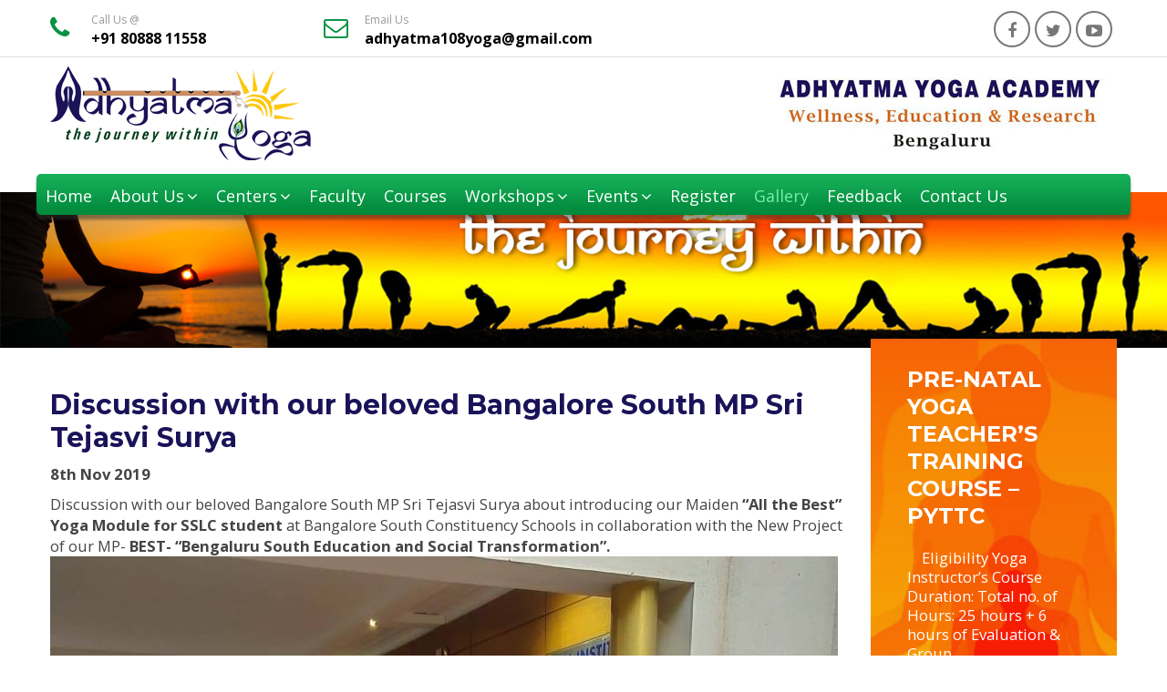

--- FILE ---
content_type: text/html; charset=UTF-8
request_url: https://adhyatmayoga.net/discussion-with-our-beloved-bangalore-south-mp-sri-tejasvi-surya/
body_size: 5900
content:
<!DOCTYPE html>
<html lang="en-US">
<head>
<meta charset="UTF-8">
<meta name="viewport" content="width=device-width, initial-scale=1">
<link rel="profile" href="http://gmpg.org/xfn/11">
<link rel="shortcut icon" href="https://adhyatmayoga.net/wp-content/themes/adhyatma-yoga-2017/favicon.ico" />
<title>Discussion with our beloved Bangalore South  MP Sri Tejasvi Surya &#8211; Adhyatma Yoga</title>
<meta name='robots' content='max-image-preview:large' />
<link rel='dns-prefetch' href='//maps.googleapis.com' />
<link rel='dns-prefetch' href='//fonts.googleapis.com' />
<link rel='dns-prefetch' href='//maxcdn.bootstrapcdn.com' />
<link rel='dns-prefetch' href='//s.w.org' />
<link rel="alternate" type="application/rss+xml" title="Adhyatma Yoga &raquo; Feed" href="https://adhyatmayoga.net/feed/" />
<link rel="alternate" type="application/rss+xml" title="Adhyatma Yoga &raquo; Comments Feed" href="https://adhyatmayoga.net/comments/feed/" />
<link rel="alternate" type="application/rss+xml" title="Adhyatma Yoga &raquo; Discussion with our beloved Bangalore South  MP Sri Tejasvi Surya Comments Feed" href="https://adhyatmayoga.net/discussion-with-our-beloved-bangalore-south-mp-sri-tejasvi-surya/feed/" />
		<script type="text/javascript">
			window._wpemojiSettings = {"baseUrl":"https:\/\/s.w.org\/images\/core\/emoji\/13.1.0\/72x72\/","ext":".png","svgUrl":"https:\/\/s.w.org\/images\/core\/emoji\/13.1.0\/svg\/","svgExt":".svg","source":{"concatemoji":"https:\/\/adhyatmayoga.net\/wp-includes\/js\/wp-emoji-release.min.js?ver=5.8.12"}};
			!function(e,a,t){var n,r,o,i=a.createElement("canvas"),p=i.getContext&&i.getContext("2d");function s(e,t){var a=String.fromCharCode;p.clearRect(0,0,i.width,i.height),p.fillText(a.apply(this,e),0,0);e=i.toDataURL();return p.clearRect(0,0,i.width,i.height),p.fillText(a.apply(this,t),0,0),e===i.toDataURL()}function c(e){var t=a.createElement("script");t.src=e,t.defer=t.type="text/javascript",a.getElementsByTagName("head")[0].appendChild(t)}for(o=Array("flag","emoji"),t.supports={everything:!0,everythingExceptFlag:!0},r=0;r<o.length;r++)t.supports[o[r]]=function(e){if(!p||!p.fillText)return!1;switch(p.textBaseline="top",p.font="600 32px Arial",e){case"flag":return s([127987,65039,8205,9895,65039],[127987,65039,8203,9895,65039])?!1:!s([55356,56826,55356,56819],[55356,56826,8203,55356,56819])&&!s([55356,57332,56128,56423,56128,56418,56128,56421,56128,56430,56128,56423,56128,56447],[55356,57332,8203,56128,56423,8203,56128,56418,8203,56128,56421,8203,56128,56430,8203,56128,56423,8203,56128,56447]);case"emoji":return!s([10084,65039,8205,55357,56613],[10084,65039,8203,55357,56613])}return!1}(o[r]),t.supports.everything=t.supports.everything&&t.supports[o[r]],"flag"!==o[r]&&(t.supports.everythingExceptFlag=t.supports.everythingExceptFlag&&t.supports[o[r]]);t.supports.everythingExceptFlag=t.supports.everythingExceptFlag&&!t.supports.flag,t.DOMReady=!1,t.readyCallback=function(){t.DOMReady=!0},t.supports.everything||(n=function(){t.readyCallback()},a.addEventListener?(a.addEventListener("DOMContentLoaded",n,!1),e.addEventListener("load",n,!1)):(e.attachEvent("onload",n),a.attachEvent("onreadystatechange",function(){"complete"===a.readyState&&t.readyCallback()})),(n=t.source||{}).concatemoji?c(n.concatemoji):n.wpemoji&&n.twemoji&&(c(n.twemoji),c(n.wpemoji)))}(window,document,window._wpemojiSettings);
		</script>
		<style type="text/css">
img.wp-smiley,
img.emoji {
	display: inline !important;
	border: none !important;
	box-shadow: none !important;
	height: 1em !important;
	width: 1em !important;
	margin: 0 .07em !important;
	vertical-align: -0.1em !important;
	background: none !important;
	padding: 0 !important;
}
</style>
	<link rel='stylesheet' id='contact-form-7-css'  href='https://adhyatmayoga.net/wp-content/plugins/contact-form-7/includes/css/styles.css?ver=5.5.1' type='text/css' media='all' />
<link rel='stylesheet' id='google-maps-builder-plugin-styles-css'  href='https://adhyatmayoga.net/wp-content/plugins/google-maps-builder/vendor/wordimpress/maps-builder-core/assets/css/google-maps-builder.min.css?ver=2.1.2' type='text/css' media='all' />
<link rel='stylesheet' id='google-maps-builder-map-icons-css'  href='https://adhyatmayoga.net/wp-content/plugins/google-maps-builder/vendor/wordimpress/maps-builder-core/includes/libraries/map-icons/css/map-icons.css?ver=2.1.2' type='text/css' media='all' />
<link rel='stylesheet' id='foundation-css'  href='https://adhyatmayoga.net/wp-content/themes/adhyatma-yoga-2017/lib/foundation/css/foundation.min.css?ver=5.8.12' type='text/css' media='all' />
<link rel='stylesheet' id='foundation-app-css'  href='https://adhyatmayoga.net/wp-content/themes/adhyatma-yoga-2017/lib/foundation/css/app.css?ver=5.8.12' type='text/css' media='all' />
<link rel='stylesheet' id='owlcarousel-css'  href='https://adhyatmayoga.net/wp-content/themes/adhyatma-yoga-2017/lib/Owl-Carousel/owl.carousel.min.css?ver=5.8.12' type='text/css' media='all' />
<link rel='stylesheet' id='google_fonts-css'  href='//fonts.googleapis.com/css?family=Open+Sans:300,400,700,900|Montserrat:400,700' type='text/css' media='all' />
<link rel='stylesheet' id='font-awesome-css'  href='//maxcdn.bootstrapcdn.com/font-awesome/4.3.0/css/font-awesome.min.css?ver=5.8.12' type='text/css' media='all' />
<link rel='stylesheet' id='animate-css-css'  href='https://adhyatmayoga.net/wp-content/themes/adhyatma-yoga-2017/lib/animate.css?ver=5.8.12' type='text/css' media='all' />
<link rel='stylesheet' id='adhyatma-yoga-style-css'  href='https://adhyatmayoga.net/wp-content/themes/adhyatma-yoga-2017/style.css?ver=5.8.12' type='text/css' media='all' />
<link rel='stylesheet' id='slb_core-css'  href='https://adhyatmayoga.net/wp-content/plugins/simple-lightbox/client/css/app.css?ver=2.8.1' type='text/css' media='all' />
<link rel='stylesheet' id='nextgen_widgets_style-css'  href='https://adhyatmayoga.net/wp-content/plugins/nextgen-gallery/products/photocrati_nextgen/modules/widget/static/widgets.css?ver=3.17' type='text/css' media='all' />
<link rel='stylesheet' id='nextgen_basic_thumbnails_style-css'  href='https://adhyatmayoga.net/wp-content/plugins/nextgen-gallery/products/photocrati_nextgen/modules/nextgen_basic_gallery/static/thumbnails/nextgen_basic_thumbnails.css?ver=3.17' type='text/css' media='all' />
<link rel='stylesheet' id='nextgen_basic_slideshow_style-css'  href='https://adhyatmayoga.net/wp-content/plugins/nextgen-gallery/products/photocrati_nextgen/modules/nextgen_basic_gallery/static/slideshow/ngg_basic_slideshow.css?ver=3.17' type='text/css' media='all' />
<script type='text/javascript' src='https://adhyatmayoga.net/wp-includes/js/jquery/jquery.min.js?ver=3.6.0' id='jquery-core-js'></script>
<script type='text/javascript' src='https://adhyatmayoga.net/wp-includes/js/jquery/jquery-migrate.min.js?ver=3.3.2' id='jquery-migrate-js'></script>
<script type='text/javascript' id='accordions_js-js-extra'>
/* <![CDATA[ */
var accordions_ajax = {"accordions_ajaxurl":"https:\/\/adhyatmayoga.net\/wp-admin\/admin-ajax.php"};
/* ]]> */
</script>
<script type='text/javascript' src='https://adhyatmayoga.net/wp-content/plugins/accordions/assets/frontend/js/scripts.js?ver=5.8.12' id='accordions_js-js'></script>
<script type='text/javascript' src='https://adhyatmayoga.net/wp-content/plugins/itro-popup/scripts/itro-scripts.js?ver=5.8.12' id='itro-scripts-js'></script>
<script type='text/javascript' src='https://adhyatmayoga.net/wp-content/themes/adhyatma-yoga-2017/lib/foundation/js/vendor/jquery.min.js?ver=5.8.12' id='vjquery-js'></script>
<script type='text/javascript' src='https://maps.googleapis.com/maps/api/js?v=3.exp&#038;libraries=places&#038;key=AIzaSyDKVq83iylXZxQae36BWzmcfgVKbtUM1KA&#038;ver=5.8.12' id='google-maps-builder-gmaps-js'></script>
<link rel="https://api.w.org/" href="https://adhyatmayoga.net/wp-json/" /><link rel="alternate" type="application/json" href="https://adhyatmayoga.net/wp-json/wp/v2/posts/1191" /><link rel="EditURI" type="application/rsd+xml" title="RSD" href="https://adhyatmayoga.net/xmlrpc.php?rsd" />
<link rel="wlwmanifest" type="application/wlwmanifest+xml" href="https://adhyatmayoga.net/wp-includes/wlwmanifest.xml" /> 
<meta name="generator" content="WordPress 5.8.12" />
<link rel="canonical" href="https://adhyatmayoga.net/discussion-with-our-beloved-bangalore-south-mp-sri-tejasvi-surya/" />
<link rel='shortlink' href='https://adhyatmayoga.net/?p=1191' />
<link rel="alternate" type="application/json+oembed" href="https://adhyatmayoga.net/wp-json/oembed/1.0/embed?url=https%3A%2F%2Fadhyatmayoga.net%2Fdiscussion-with-our-beloved-bangalore-south-mp-sri-tejasvi-surya%2F" />
<link rel="alternate" type="text/xml+oembed" href="https://adhyatmayoga.net/wp-json/oembed/1.0/embed?url=https%3A%2F%2Fadhyatmayoga.net%2Fdiscussion-with-our-beloved-bangalore-south-mp-sri-tejasvi-surya%2F&#038;format=xml" />
</head>

<body class="post-template-default single single-post postid-1191 single-format-standard">
<div id="fb-root"></div>
<script>(function(d, s, id) {
  var js, fjs = d.getElementsByTagName(s)[0];
  if (d.getElementById(id)) return;
  js = d.createElement(s); js.id = id;
  js.src = "//connect.facebook.net/en_US/sdk.js#xfbml=1&version=v2.8";
  fjs.parentNode.insertBefore(js, fjs);
}(document, 'script', 'facebook-jssdk'));</script>
	
	
	
<section class="full ay_topbar">
	<div class="row">
		<div class="small-6 medium-3 large-3 columns ay_topbar_01">
			<div class="full ay_topbar_0">
			<i class="fa fa-phone"></i> <span>Call Us @</span><br/>
			+91 80888 11558			</div>
		</div>
		<div class="small-12 medium-6 large-6 columns ay_topbar_02 hide-for-small-only">
			<div class="full ay_topbar_0">
			<i class="fa fa-envelope-o"></i> <span>Email Us</span><br/>
			adhyatma108yoga@gmail.com				</div>
		</div>
		<div class="small-6 medium-3 large-3 columns ay_topbar_04">
			<ul class="top-social">
				<li><a href="https://www.facebook.com/AdhyatmaYoga108" target="_blank"><i class="fa fa-facebook"></i></a></li>
				<li><a href="https://twitter.com/AdhyatmaYoga108" target="_blank"><i class="fa fa-twitter"></i></a></li>
				<li><a href="https://www.youtube.com/channel/UCRUES2h-C5rhn35wyzhjExw" target="_blank"><i class="fa fa-youtube-play"></i></a></li>
				</ul>
		</div>
	</div>
</section>

<header class="full ay_header">
	<div class="row">
		<div class="small-6 medium-6 large-6 columns ay_logo_left mobcenter">
		<h2 class="webtitle"><a href="https://adhyatmayoga.net"><img src="https://adhyatmayoga.net/wp-content/themes/adhyatma-yoga-2017/images/adhyatma-yoga.png" alt="Adhyatma Yoga" title="Adhyatma Yoga" class="ay-logo"></a></h2>
		</div>
		<div class="small-6 medium-6 large-6 columns text-right ay_logo_right mobcenter mobpad15">
			<img src="https://adhyatmayoga.net/wp-content/themes/adhyatma-yoga-2017/images/Adhyatma Yoga Academy.jpg" alt="Adhyatma bharatam" title="Adhyatma bharatam" class="ay-logo">
		</div>
	</div>
</header>

<section class="full ay_menu_wrapper">
	<div class="row">
		<div class="small-12 medium-12 large-12 columns ay_menu alpha">
			<div class="small-12 medium-12 large-12 columns ay_menu_01 alpha ">
				<div id="menuzord" class="menuzord red">
					<ul id="menu-main-menu" class="menuzord-menu"><li id="menu-item-22" class="menu-item menu-item-type-custom menu-item-object-custom menu-item-home menu-item-22"><a href="http://adhyatmayoga.net/">Home</a></li>
<li id="menu-item-68" class="menu-item menu-item-type-post_type menu-item-object-page menu-item-has-children menu-item-68"><a href="https://adhyatmayoga.net/about-us/">About Us</a>
<ul class="dropdown">
	<li id="menu-item-671" class="menu-item menu-item-type-post_type menu-item-object-page menu-item-671"><a href="https://adhyatmayoga.net/about-us/founders-message/">Founder’s Message</a></li>
	<li id="menu-item-657" class="menu-item menu-item-type-post_type menu-item-object-page menu-item-657"><a href="https://adhyatmayoga.net/about-us/adhyatma-yoga/">Adhyatma Yoga</a></li>
	<li id="menu-item-658" class="menu-item menu-item-type-post_type menu-item-object-page menu-item-658"><a href="https://adhyatmayoga.net/about-us/adhyatma-bharatam/">Adhyatma Bharatam</a></li>
	<li id="menu-item-2499" class="menu-item menu-item-type-taxonomy menu-item-object-category menu-item-2499"><a href="https://adhyatmayoga.net/category/yoga-mitra/">Yoga Mitra</a></li>
	<li id="menu-item-589" class="menu-item menu-item-type-post_type menu-item-object-page menu-item-589"><a href="https://adhyatmayoga.net/about-us/founder/">Founder</a></li>
	<li id="menu-item-660" class="menu-item menu-item-type-post_type menu-item-object-page menu-item-660"><a href="https://adhyatmayoga.net/about-us/team-of-strength/">Team of Strength</a></li>
</ul>
</li>
<li id="menu-item-527" class="menu-item menu-item-type-custom menu-item-object-custom menu-item-has-children menu-item-527"><a href="#">Centers</a>
<ul class="dropdown">
	<li id="menu-item-537" class="menu-item menu-item-type-post_type menu-item-object-page menu-item-537"><a href="https://adhyatmayoga.net/centers/adhyatma-yoga-ragigudda/">ADHYATMA YOGA – Ragigudda</a></li>
	<li id="menu-item-536" class="menu-item menu-item-type-post_type menu-item-object-page menu-item-536"><a href="https://adhyatmayoga.net/centers/adhyatma-yoga-jayanagar-4th-t-block/">ADHYATMA YOGA – Jayanagar 4th T Block</a></li>
	<li id="menu-item-535" class="menu-item menu-item-type-post_type menu-item-object-page menu-item-535"><a href="https://adhyatmayoga.net/centers/adhyatma-yoga-bannerghatta-road/">ADHYATMA YOGA – Bannerghatta Road</a></li>
	<li id="menu-item-602" class="menu-item menu-item-type-post_type menu-item-object-page menu-item-602"><a href="https://adhyatmayoga.net/centers/adhyatma-yoga-jp-nagar-3rd-phase/">ADHYATMA YOGA – JP Nagar 3rd Phase</a></li>
	<li id="menu-item-533" class="menu-item menu-item-type-post_type menu-item-object-page menu-item-533"><a href="https://adhyatmayoga.net/centers/adhyatma-yoga-hosakerehalli/">ADHYATMA YOGA – Hosakerehalli</a></li>
	<li id="menu-item-532" class="menu-item menu-item-type-post_type menu-item-object-page menu-item-532"><a href="https://adhyatmayoga.net/centers/adhyatma-yoga-sarakki/">ADHYATMA YOGA – Sarakki</a></li>
	<li id="menu-item-603" class="menu-item menu-item-type-post_type menu-item-object-page menu-item-603"><a href="https://adhyatmayoga.net/centers/adhyatma-yoga-yelachenahalli-kanakapura-road/">ADHYATMA YOGA – Yelachenahalli Kanakapura Road</a></li>
	<li id="menu-item-604" class="menu-item menu-item-type-post_type menu-item-object-page menu-item-604"><a href="https://adhyatmayoga.net/centers/adhyatma-yoga-gubbalala-kanakapura-road/">ADHYATMA YOGA – Gubbalala Kanakapura Road</a></li>
	<li id="menu-item-609" class="menu-item menu-item-type-post_type menu-item-object-page menu-item-609"><a href="https://adhyatmayoga.net/centers/adhyatmayoga-4th-phase-jp-nagar-kalyani-magnum/">ADHYATMA YOGA – 4th Phase J P Nagar, Kalyani Magnum</a></li>
	<li id="menu-item-528" class="menu-item menu-item-type-post_type menu-item-object-page menu-item-528"><a href="https://adhyatmayoga.net/centers/adhyatma-yoga-hosur/">ADHYATMA YOGA – Hosur</a></li>
	<li id="menu-item-605" class="menu-item menu-item-type-post_type menu-item-object-page menu-item-605"><a href="https://adhyatmayoga.net/centers/adhyatma-yoga-doddakallasandra-kanakapura-road/">ADHYATMA YOGA – Doddakallasandra Kanakapura Road</a></li>
</ul>
</li>
<li id="menu-item-914" class="menu-item menu-item-type-custom menu-item-object-custom menu-item-914"><a href="http://adhyatmayoga.net/faculties/">Faculty</a></li>
<li id="menu-item-69" class="menu-item menu-item-type-post_type menu-item-object-page menu-item-69"><a href="https://adhyatmayoga.net/courses/">Courses</a></li>
<li id="menu-item-402" class="menu-item menu-item-type-taxonomy menu-item-object-category menu-item-has-children menu-item-402"><a href="https://adhyatmayoga.net/category/events/">Workshops</a>
<ul class="dropdown">
	<li id="menu-item-1658" class="menu-item menu-item-type-post_type menu-item-object-page menu-item-1658"><a href="https://adhyatmayoga.net/iyengar-yoga/">Iyengar Yoga</a></li>
	<li id="menu-item-1657" class="menu-item menu-item-type-post_type menu-item-object-page menu-item-1657"><a href="https://adhyatmayoga.net/pranayama-meditation/">Pranayama &#038; Meditation</a></li>
	<li id="menu-item-1656" class="menu-item menu-item-type-post_type menu-item-object-page menu-item-1656"><a href="https://adhyatmayoga.net/sound-healing/">Sound Healing</a></li>
	<li id="menu-item-1655" class="menu-item menu-item-type-post_type menu-item-object-page menu-item-1655"><a href="https://adhyatmayoga.net/laughter-yoga/">Laughter Yoga</a></li>
	<li id="menu-item-1654" class="menu-item menu-item-type-post_type menu-item-object-page menu-item-1654"><a href="https://adhyatmayoga.net/yoga-for-pcod/">Yoga for PCOD</a></li>
	<li id="menu-item-1653" class="menu-item menu-item-type-post_type menu-item-object-page menu-item-1653"><a href="https://adhyatmayoga.net/yoga-for-diabetes/">Yoga for Diabetes</a></li>
	<li id="menu-item-1652" class="menu-item menu-item-type-post_type menu-item-object-page menu-item-1652"><a href="https://adhyatmayoga.net/smart-yoga-yoga-for-stress-management/">SMART Yoga (Yoga for stress management)</a></li>
	<li id="menu-item-1651" class="menu-item menu-item-type-post_type menu-item-object-page menu-item-1651"><a href="https://adhyatmayoga.net/energy-engineering/">Energy Engineering</a></li>
	<li id="menu-item-1650" class="menu-item menu-item-type-post_type menu-item-object-page menu-item-1650"><a href="https://adhyatmayoga.net/others/">Others</a></li>
</ul>
</li>
<li id="menu-item-1985" class="menu-item menu-item-type-custom menu-item-object-custom menu-item-has-children menu-item-1985"><a href="#">Events</a>
<ul class="dropdown">
	<li id="menu-item-1986" class="menu-item menu-item-type-taxonomy menu-item-object-category menu-item-1986"><a href="https://adhyatmayoga.net/category/international-day-of-yoga/">International Day of Yoga</a></li>
	<li id="menu-item-1987" class="menu-item menu-item-type-taxonomy menu-item-object-category menu-item-1987"><a href="https://adhyatmayoga.net/category/kaapi-with-yogi/">Kaapi with YOGi</a></li>
	<li id="menu-item-1988" class="menu-item menu-item-type-taxonomy menu-item-object-category menu-item-1988"><a href="https://adhyatmayoga.net/category/mahila-yoga-mela/">Mahila Yoga Mela</a></li>
	<li id="menu-item-1778" class="menu-item menu-item-type-taxonomy menu-item-object-category menu-item-1778"><a href="https://adhyatmayoga.net/category/global-festival-of-divinity/">Global Festival of Divinity</a></li>
	<li id="menu-item-2193" class="menu-item menu-item-type-taxonomy menu-item-object-category menu-item-2193"><a href="https://adhyatmayoga.net/category/kannada-yogotsava/">Kannada Yogotsava</a></li>
</ul>
</li>
<li id="menu-item-215" class="menu-item menu-item-type-post_type menu-item-object-page menu-item-215"><a href="https://adhyatmayoga.net/register/">Register</a></li>
<li id="menu-item-111" class="menu-item menu-item-type-taxonomy menu-item-object-category current-post-ancestor current-menu-parent current-post-parent menu-item-111"><a href="https://adhyatmayoga.net/category/gallery/">Gallery</a></li>
<li id="menu-item-66" class="menu-item menu-item-type-post_type menu-item-object-page menu-item-66"><a href="https://adhyatmayoga.net/feedback/">Feedback</a></li>
<li id="menu-item-67" class="menu-item menu-item-type-post_type menu-item-object-page menu-item-67"><a href="https://adhyatmayoga.net/contact-us/">Contact Us</a></li>
</ul>				</div>
			</div>
		</div>
	</div>
</section>
<section class="full ay_banner">
<img src="https://adhyatmayoga.net/wp-content/themes/adhyatma-yoga-2017/images/inner-page-banner.jpg">
</section>

<section class="full ay_page mobpad15">
	<div class="row">
		<div class="small-12 medium-9 large-9 columns ay_page_left">
			<div class="full">
				<div class="breadcrumbs" xmlns:v="http://rdf.data-vocabulary.org/#">
								</div>
			</div>
			<div class="full">

		
<article id="post-1191" class="post-1191 post type-post status-publish format-standard has-post-thumbnail hentry category-gallery">
	<header class="entry-header">
		<h1 class="entry-title">Discussion with our beloved Bangalore South  MP Sri Tejasvi Surya</h1>		<div class="entry-meta">
					</div><!-- .entry-meta -->
			</header><!-- .entry-header -->

	<div class="entry-content">
		<p><strong>8th Nov 2019</strong></p>
<p>Discussion with our beloved Bangalore South MP Sri Tejasvi Surya about introducing our Maiden <b>&#8220;All the Best&#8221; Yoga Module for SSLC student</b> at Bangalore South Constituency Schools in collaboration with the New Project of our MP- <b>BEST- &#8220;Bengaluru South Education and Social Transformation&#8221;.</b><br />
<img loading="lazy" class="alignnone size-full wp-image-1192" src="http://adhyatmayoga.net/wp-content/uploads/2019/12/Discussion-with-our-beloved-Bangalore-South-MP-Sri-Tejasvi-Surya.jpg" alt="" width="864" height="878" srcset="https://adhyatmayoga.net/wp-content/uploads/2019/12/Discussion-with-our-beloved-Bangalore-South-MP-Sri-Tejasvi-Surya.jpg 864w, https://adhyatmayoga.net/wp-content/uploads/2019/12/Discussion-with-our-beloved-Bangalore-South-MP-Sri-Tejasvi-Surya-295x300.jpg 295w, https://adhyatmayoga.net/wp-content/uploads/2019/12/Discussion-with-our-beloved-Bangalore-South-MP-Sri-Tejasvi-Surya-768x780.jpg 768w" sizes="(max-width: 864px) 100vw, 864px" /></p>
	</div><!-- .entry-content -->

	<footer class="entry-footer">
			</footer><!-- .entry-footer -->
</article><!-- #post-## -->

		</div>
		</div>
		<div class="small-12 medium-3 large-3 columns ay_page_right">
	<div class="full">
		<div class="small-12 medium-12 large-12 columns ay_yoga_instruct">
									<h4 class="home_title1">Pre-Natal Yoga Teacher’s Training Course – PYTTC</h4>
		    <p class="instruct_para">&nbsp; &nbsp; Eligibility Yoga Instructor’s Course Duration: Total no. of Hours: 25 hours + 6 hours of Evaluation &amp; Group...</p>
		    <div class="full ay_more1">
		    	<p><a class="button1" href="https://adhyatmayoga.net/pre-natal-yoga-teachers-training-course/">Read More</a></p>
		    </div>
					</div>
	</div>

	<div class="full side_space_01">
		<a href="http://adhyatmayoga.net/faculties/">
			<div class="full ay-btn1 btn-space">
				<h5 class="ay-btn1_01">Faculty</h5>
				<p class="ay-btn1_02">Practical advice for becoming a better yoga instructor</p>
			</div>
			</a>

			<a href="http://adhyatmayoga.net/classes/">
			<div class="full ay-btn2 ">
				<h5 class="ay-btn1_01">Classes</h5>
				<p class="ay-btn1_02">Our classes comprise not only of fitness and yoga postures...</p>
			</div>
			</a>
	</div>
</div>	</div>
</section>
<footer class="full ay_footer">
	<div class="row">
		<div class="small-12 medium-12 large-12 columns ">
			Copyright&copy;2026 Adhyatma Yoga, All Rights Reserved. Powered by <a class="poweredby" href="http://www.dhyeya.in" target="_blank">Dhyeya</a>
		</div>
	</div>
</footer>

<script type='text/javascript' src='https://adhyatmayoga.net/wp-includes/js/dist/vendor/regenerator-runtime.min.js?ver=0.13.7' id='regenerator-runtime-js'></script>
<script type='text/javascript' src='https://adhyatmayoga.net/wp-includes/js/dist/vendor/wp-polyfill.min.js?ver=3.15.0' id='wp-polyfill-js'></script>
<script type='text/javascript' id='contact-form-7-js-extra'>
/* <![CDATA[ */
var wpcf7 = {"api":{"root":"https:\/\/adhyatmayoga.net\/wp-json\/","namespace":"contact-form-7\/v1"}};
/* ]]> */
</script>
<script type='text/javascript' src='https://adhyatmayoga.net/wp-content/plugins/contact-form-7/includes/js/index.js?ver=5.5.1' id='contact-form-7-js'></script>
<script type='text/javascript' src='https://adhyatmayoga.net/wp-content/themes/adhyatma-yoga-2017/js/navigation.js?ver=20151215' id='adhyatma-yoga-navigation-js'></script>
<script type='text/javascript' src='https://adhyatmayoga.net/wp-content/themes/adhyatma-yoga-2017/js/skip-link-focus-fix.js?ver=20151215' id='adhyatma-yoga-skip-link-focus-fix-js'></script>
<script type='text/javascript' src='https://adhyatmayoga.net/wp-includes/js/comment-reply.min.js?ver=5.8.12' id='comment-reply-js'></script>
<script type='text/javascript' src='https://adhyatmayoga.net/wp-content/themes/adhyatma-yoga-2017/lib/foundation/js/vendor/foundation.min.js?ver=5.8.12' id='foundationjs-js'></script>
<script type='text/javascript' src='https://adhyatmayoga.net/wp-content/themes/adhyatma-yoga-2017/lib/menuzord.js?ver=5.8.12' id='menuzord-js'></script>
<script type='text/javascript' src='https://adhyatmayoga.net/wp-content/themes/adhyatma-yoga-2017/lib/Owl-Carousel/owl.carousel.min.js?ver=5.8.12' id='owl-carousel-js'></script>
<script type='text/javascript' src='https://adhyatmayoga.net/wp-content/themes/adhyatma-yoga-2017/lib/imagesloaded.pkgd.min.js?ver=5.8.12' id='images-loaded-js'></script>
<script type='text/javascript' src='https://adhyatmayoga.net/wp-content/themes/adhyatma-yoga-2017/lib/jquery.backTop.min.js?ver=5.8.12' id='back-to-top-js'></script>
<script type='text/javascript' src='https://adhyatmayoga.net/wp-content/themes/adhyatma-yoga-2017/lib/app.js?ver=5.8.12' id='app-js-js'></script>
<script type='text/javascript' src='https://adhyatmayoga.net/wp-content/plugins/google-maps-builder/vendor/wordimpress/maps-builder-core/assets/js/plugins//gmb-infobubble.min.js?ver=2.1.2' id='google-maps-builder-infowindows-js'></script>
<script type='text/javascript' id='google-maps-builder-plugin-script-js-extra'>
/* <![CDATA[ */
var gmb_data = {"i18n":{"get_directions":"Get Directions","visit_website":"Visit Website"},"infobubble_args":{"shadowStyle":0,"padding":12,"backgroundColor":"rgb(255, 255, 255)","borderRadius":3,"arrowSize":15,"minHeight":20,"maxHeight":450,"minWidth":200,"maxWidth":350,"borderWidth":0,"disableAutoPan":true,"disableAnimation":true,"backgroundClassName":"gmb-infobubble","closeSrc":"https:\/\/www.google.com\/intl\/en_us\/mapfiles\/close.gif"}};
/* ]]> */
</script>
<script type='text/javascript' src='https://adhyatmayoga.net/wp-content/plugins/google-maps-builder/vendor/wordimpress/maps-builder-core/assets/js/frontend/google-maps-builder.min.js?ver=2.1.2' id='google-maps-builder-plugin-script-js'></script>
<script type='text/javascript' src='https://adhyatmayoga.net/wp-content/plugins/google-maps-builder/vendor/wordimpress/maps-builder-core/includes/libraries/map-icons/js/map-icons.js?ver=2.1.2' id='google-maps-builder-maps-icons-js'></script>
<script type='text/javascript' src='https://adhyatmayoga.net/wp-includes/js/wp-embed.min.js?ver=5.8.12' id='wp-embed-js'></script>
<script type="text/javascript" id="slb_context">/* <![CDATA[ */if ( !!window.jQuery ) {(function($){$(document).ready(function(){if ( !!window.SLB ) { {$.extend(SLB, {"context":["public","user_guest"]});} }})})(jQuery);}/* ]]> */</script>

<script>
  (function(i,s,o,g,r,a,m){i['GoogleAnalyticsObject']=r;i[r]=i[r]||function(){
  (i[r].q=i[r].q||[]).push(arguments)},i[r].l=1*new Date();a=s.createElement(o),
  m=s.getElementsByTagName(o)[0];a.async=1;a.src=g;m.parentNode.insertBefore(a,m)
  })(window,document,'script','https://www.google-analytics.com/analytics.js','ga');

  ga('create', 'UA-59110047-32', 'auto');
  ga('send', 'pageview');

</script>

</body>
</html>


--- FILE ---
content_type: text/css
request_url: https://adhyatmayoga.net/wp-content/themes/adhyatma-yoga-2017/style.css?ver=5.8.12
body_size: 8726
content:
/*
Theme Name: Adhyatma-yoga
Theme URI: http://underscores.me/
Author: Dhyeya
Author URI: http://dhyeya.in
Description: Adhyatma-yoga
Version: 1.0.0
License: GNU General Public License v2 or later
License URI: LICENSE
Text Domain: adhyatma-yoga
Tags: 
*/

/*--------------------------------------------------------------
>>> TABLE OF CONTENTS:
----------------------------------------------------------------
# Normalize
# Typography
# Elements
# Forms
# Navigation
	## Links
	## Menus
# Accessibility
# Alignments
# Clearings
# Widgets
# Content
	## Posts and pages
	## Comments
# Infinite scroll
# Media
	## Captions
	## Galleries
--------------------------------------------------------------*/

/*--------------------------------------------------------------
# Normalize
--------------------------------------------------------------*/
html {
	font-family: sans-serif;
	-webkit-text-size-adjust: 100%;
	-ms-text-size-adjust:     100%;
}

body {
	margin: 0;
}

article,
aside,
details,
figcaption,
figure,
footer,
header,
main,
menu,
nav,
section,
summary {
	display: block;
}

audio,
canvas,
progress,
video {
	display: inline-block;
	vertical-align: baseline;
}

audio:not([controls]) {
	display: none;
	height: 0;
}

[hidden],
template {
	display: none;
}

a {
	background-color: transparent;
}

a:active,
a:hover {
	outline: 0;
}

abbr[title] {
	border-bottom: 1px dotted;
}

b,
strong {
	font-weight: bold;
}

dfn {
	font-style: italic;
}

h1 {
	font-size: 2em;
	margin: 0.67em 0;
}

mark {
	background: #ff0;
	color: #000;
}

small {
	font-size: 80%;
}

sub,
sup {
	font-size: 75%;
	line-height: 0;
	position: relative;
	vertical-align: baseline;
}

sup {
	top: -0.5em;
}

sub {
	bottom: -0.25em;
}

img {
	border: 0;
}

svg:not(:root) {
	overflow: hidden;
}

figure {
	margin: 1em 40px;
}

hr {
	box-sizing: content-box;
	height: 0;
}

pre {
	overflow: auto;
}

code,
kbd,
pre,
samp {
	font-family: monospace, monospace;
	font-size: 1em;
}

button,
input,
optgroup,
select,
textarea {
	color: inherit;
	font: inherit;
	margin: 0;
}

button {
	overflow: visible;
}

button,
select {
	text-transform: none;
}

button,
html input[type="button"],
input[type="reset"],
input[type="submit"] {
	-webkit-appearance: button;
	cursor: pointer;
}

button[disabled],
html input[disabled] {
	cursor: default;
}

button::-moz-focus-inner,
input::-moz-focus-inner {
	border: 0;
	padding: 0;
}

input {
	line-height: normal;
}

input[type="checkbox"],
input[type="radio"] {
	box-sizing: border-box;
	padding: 0;
}

input[type="number"]::-webkit-inner-spin-button,
input[type="number"]::-webkit-outer-spin-button {
	height: auto;
}

input[type="search"]::-webkit-search-cancel-button,
input[type="search"]::-webkit-search-decoration {
	-webkit-appearance: none;
}

fieldset {
	border: 1px solid #c0c0c0;
	margin: 0 2px;
	padding: 0.35em 0.625em 0.75em;
}

legend {
	border: 0;
	padding: 0;
}

textarea {
	overflow: auto;
}

optgroup {
	font-weight: bold;
}

table {
	border-collapse: collapse;
	border-spacing: 0;
}

td,
th {
	padding: 0;
}

/*--------------------------------------------------------------
# Typography
--------------------------------------------------------------*/
body,
button,
input,
select,
textarea {
	color: #404040;
	font-family: sans-serif;
	font-size: 16px;
	font-size: 1rem;
	line-height: 1.5;
}

h1,
h2,
h3,
h4,
h5,
h6 {
	clear: both;
}

p {
	margin-bottom: 1.5em;
}

dfn,
cite,
em,
i {
	font-style: italic;
}

blockquote {
	margin: 0 1.5em;
}

address {
	margin: 0 0 1.5em;
}

pre {
	background: #eee;
	font-family: "Courier 10 Pitch", Courier, monospace;
	font-size: 15px;
	font-size: 0.9375rem;
	line-height: 1.6;
	margin-bottom: 1.6em;
	max-width: 100%;
	overflow: auto;
	padding: 1.6em;
}

code,
kbd,
tt,
var {
	font-family: Monaco, Consolas, "Andale Mono", "DejaVu Sans Mono", monospace;
	font-size: 15px;
	font-size: 0.9375rem;
}

abbr,
acronym {
	border-bottom: 1px dotted #666;
	cursor: help;
}

mark,
ins {
	background: #fff9c0;
	text-decoration: none;
}

big {
	font-size: 125%;
}

/*--------------------------------------------------------------
# Elements
--------------------------------------------------------------*/
html {
	box-sizing: border-box;
}

*,
*:before,
*:after { /* Inherit box-sizing to make it easier to change the property for components that leverage other behavior; see http://css-tricks.com/inheriting-box-sizing-probably-slightly-better-best-practice/ */
	box-sizing: inherit;
}

body {
	background: #fff; /* Fallback for when there is no custom background color defined. */
}

blockquote:before,
blockquote:after,
q:before,
q:after {
	content: "";
}

blockquote,
q {
	quotes: "" "";
}

hr {
	background-color: #ccc;
	border: 0;
	height: 1px;
	margin-bottom: 1.5em;
}

ul,
ol {
	margin: 0 0 1.5em 3em;
}

ul {
	list-style: disc;
}

ol {
	list-style: decimal;
}

li > ul,
li > ol {
	margin-bottom: 0;
	margin-left: 1.5em;
}

dt {
	font-weight: bold;
}

dd {
	margin: 0 1.5em 1.5em;
}

img {
	height: auto; /* Make sure images are scaled correctly. */
	max-width: 100%; /* Adhere to container width. */
}

figure {
	margin: 1em 0; /* Extra wide images within figure tags don't overflow the content area. */
}

table {
	margin: 0 0 1.5em;
	width: 100%;
}

/*--------------------------------------------------------------
# Forms
--------------------------------------------------------------*/
button,
input[type="button"],
input[type="reset"],
input[type="submit"] {
	border: 1px solid;
	border-color: #ccc #ccc #bbb;
	border-radius: 3px;
	background: #e6e6e6;
	color: rgba(0, 0, 0, .8);
	font-size: 12px;
	font-size: 0.75rem;
	line-height: 1;
	padding: .6em 1em .4em;
}

button:hover,
input[type="button"]:hover,
input[type="reset"]:hover,
input[type="submit"]:hover {
	border-color: #ccc #bbb #aaa;
}

button:focus,
input[type="button"]:focus,
input[type="reset"]:focus,
input[type="submit"]:focus,
button:active,
input[type="button"]:active,
input[type="reset"]:active,
input[type="submit"]:active {
	border-color: #aaa #bbb #bbb;
}

input[type="text"],
input[type="email"],
input[type="url"],
input[type="password"],
input[type="search"],
input[type="number"],
input[type="tel"],
input[type="range"],
input[type="date"],
input[type="month"],
input[type="week"],
input[type="time"],
input[type="datetime"],
input[type="datetime-local"],
input[type="color"],
textarea {
	color: #666;
	border: 1px solid #ccc;
	border-radius: 3px;
	padding: 3px;
}

select {
	border: 1px solid #ccc;
}

input[type="text"]:focus,
input[type="email"]:focus,
input[type="url"]:focus,
input[type="password"]:focus,
input[type="search"]:focus,
input[type="number"]:focus,
input[type="tel"]:focus,
input[type="range"]:focus,
input[type="date"]:focus,
input[type="month"]:focus,
input[type="week"]:focus,
input[type="time"]:focus,
input[type="datetime"]:focus,
input[type="datetime-local"]:focus,
input[type="color"]:focus,
textarea:focus {
	color: #111;
}

textarea {
	width: 100%;
}

/*--------------------------------------------------------------
# Navigation
--------------------------------------------------------------*/
/*--------------------------------------------------------------
## Links
--------------------------------------------------------------*/
a {
	color: royalblue;
}

a:visited {
	color: purple;
}

a:hover,
a:focus,
a:active {
	color: midnightblue;
}

a:focus {
	outline: thin dotted;
}

a:hover,
a:active {
	outline: 0;
}

/*--------------------------------------------------------------
## Menus
--------------------------------------------------------------*/
.main-navigation {
	clear: both;
	display: block;
	float: left;
	width: 100%;
}

.main-navigation ul {
	display: none;
	list-style: none;
	margin: 0;
	padding-left: 0;
}

.main-navigation li {
	float: left;
	position: relative;
}

.main-navigation a {
	display: block;
	text-decoration: none;
}

.main-navigation ul ul {
	box-shadow: 0 3px 3px rgba(0, 0, 0, 0.2);
	float: left;
	position: absolute;
	top: 1.5em;
	left: -999em;
	z-index: 99999;
}

.main-navigation ul ul ul {
	left: -999em;
	top: 0;
}

.main-navigation ul ul a {
	width: 200px;
}

.main-navigation ul ul li {

}

.main-navigation li:hover > a,
.main-navigation li.focus > a {
}

.main-navigation ul ul :hover > a,
.main-navigation ul ul .focus > a {
}

.main-navigation ul ul a:hover,
.main-navigation ul ul a.focus {
}

.main-navigation ul li:hover > ul,
.main-navigation ul li.focus > ul {
	left: auto;
}

.main-navigation ul ul li:hover > ul,
.main-navigation ul ul li.focus > ul {
	left: 100%;
}

.main-navigation .current_page_item > a,
.main-navigation .current-menu-item > a,
.main-navigation .current_page_ancestor > a,
.main-navigation .current-menu-ancestor > a {
}

/* Small menu. */
.menu-toggle,
.main-navigation.toggled ul {
	display: block;
}

@media screen and (min-width: 37.5em) {
	.menu-toggle {
		display: none;
	}
	.main-navigation ul {
		display: block;
	}
}

.site-main .comment-navigation,
.site-main .posts-navigation,
.site-main .post-navigation {
	margin: 0 0 1.5em;
	overflow: hidden;
}

.comment-navigation .nav-previous,
.posts-navigation .nav-previous,
.post-navigation .nav-previous {
	float: left;
	width: 50%;
}

.comment-navigation .nav-next,
.posts-navigation .nav-next,
.post-navigation .nav-next {
	float: right;
	text-align: right;
	width: 50%;
}

/*--------------------------------------------------------------
# Accessibility
--------------------------------------------------------------*/
/* Text meant only for screen readers. */
.screen-reader-text {
	clip: rect(1px, 1px, 1px, 1px);
	position: absolute !important;
	height: 1px;
	width: 1px;
	overflow: hidden;
	word-wrap: normal !important; /* Many screen reader and browser combinations announce broken words as they would appear visually. */
}

.screen-reader-text:focus {
	background-color: #f1f1f1;
	border-radius: 3px;
	box-shadow: 0 0 2px 2px rgba(0, 0, 0, 0.6);
	clip: auto !important;
	color: #21759b;
	display: block;
	font-size: 14px;
	font-size: 0.875rem;
	font-weight: bold;
	height: auto;
	left: 5px;
	line-height: normal;
	padding: 15px 23px 14px;
	text-decoration: none;
	top: 5px;
	width: auto;
	z-index: 100000; /* Above WP toolbar. */
}

/* Do not show the outline on the skip link target. */
#content[tabindex="-1"]:focus {
	outline: 0;
}

/*--------------------------------------------------------------
# Alignments
--------------------------------------------------------------*/
.alignleft {
	display: inline;
	float: left;
	margin-right: 1.5em;
}

.alignright {
	display: inline;
	float: right;
	margin-left: 1.5em;
}

.aligncenter {
	clear: both;
	display: block;
	margin-left: auto;
	margin-right: auto;
}

/*--------------------------------------------------------------
# Clearings
--------------------------------------------------------------*/
.clear:before,
.clear:after,
.entry-content:before,
.entry-content:after,
.comment-content:before,
.comment-content:after,
.site-header:before,
.site-header:after,
.site-content:before,
.site-content:after,
.site-footer:before,
.site-footer:after {
	content: "";
	display: table;
	table-layout: fixed;
}

.clear:after,
.entry-content:after,
.comment-content:after,
.site-header:after,
.site-content:after,
.site-footer:after {
	clear: both;
}

/*--------------------------------------------------------------
# Widgets
--------------------------------------------------------------*/
.widget {
	margin: 0 0 1.5em;
}

/* Make sure select elements fit in widgets. */
.widget select {
	max-width: 100%;
}

/*--------------------------------------------------------------
# Content
--------------------------------------------------------------*/
/*--------------------------------------------------------------
## Posts and pages
--------------------------------------------------------------*/
.sticky {
	display: block;
}

.hentry {
	margin: 0 0 1.5em;
}

.byline,
.updated:not(.published) {
	display: none;
}

.single .byline,
.group-blog .byline {
	display: inline;
}

.page-content,
.entry-content,
.entry-summary {
	margin: 0em 0 0;
}

.page-links {
	clear: both;
	margin: 0 0 1.5em;
}

/*--------------------------------------------------------------
## Comments
--------------------------------------------------------------*/
.comment-content a {
	word-wrap: break-word;
}

.bypostauthor {
	display: block;
}

/*--------------------------------------------------------------
# Infinite scroll
--------------------------------------------------------------*/
/* Globally hidden elements when Infinite Scroll is supported and in use. */
.infinite-scroll .posts-navigation, /* Older / Newer Posts Navigation (always hidden) */
.infinite-scroll.neverending .site-footer { /* Theme Footer (when set to scrolling) */
	display: none;
}

/* When Infinite Scroll has reached its end we need to re-display elements that were hidden (via .neverending) before. */
.infinity-end.neverending .site-footer {
	display: block;
}

/*--------------------------------------------------------------
# Media
--------------------------------------------------------------*/
.page-content .wp-smiley,
.entry-content .wp-smiley,
.comment-content .wp-smiley {
	border: none;
	margin-bottom: 0;
	margin-top: 0;
	padding: 0;
}

/* Make sure embeds and iframes fit their containers. */
embed,
iframe,
object {
	max-width: 100%;
}

/*--------------------------------------------------------------
## Captions
--------------------------------------------------------------*/
.wp-caption {
	margin-bottom: 1.5em;
	max-width: 100%;
}

.wp-caption img[class*="wp-image-"] {
	display: block;
	margin-left: auto;
	margin-right: auto;
}

.wp-caption .wp-caption-text {
	margin: 0.8075em 0;
}

.wp-caption-text {
	text-align: center;
}

/*--------------------------------------------------------------
## Galleries
--------------------------------------------------------------*/
.gallery {
	margin-bottom: 1.5em;
}

.gallery-item {
	display: inline-block;
	text-align: center;
	vertical-align: top;
	width: 100%;
}

.gallery-columns-2 .gallery-item {
	max-width: 50%;
}

.gallery-columns-3 .gallery-item {
	max-width: 33.33%;
}

.gallery-columns-4 .gallery-item {
	max-width: 25%;
}

.gallery-columns-5 .gallery-item {
	max-width: 20%;
}

.gallery-columns-6 .gallery-item {
	max-width: 16.66%;
}

.gallery-columns-7 .gallery-item {
	max-width: 14.28%;
}

.gallery-columns-8 .gallery-item {
	max-width: 12.5%;
}

.gallery-columns-9 .gallery-item {
	max-width: 11.11%;
}

.gallery-caption {
	display: block;
}


body{color: #333;font-size: 0.8em; line-height: 1.6; font-family: 'Helvetica Neue','Open Sans','Arial', serif; font-weight:400; background: #fff ;  }

a:link, a:visited, a:active{color:#e3000f;text-decoration:none;border: none;transition: .2s ease-out;}
a:hover{color:#2a7ed5;text-decoration: none; border: none;transition: .2s ease-out;}
a.one:link, a.one:active, a.one:visited{color: #2a7ed5;	text-decoration:none;border: none;}
a.one:hover{color: #e3000f;text-decoration: none; border: none;}
a.two:link, a.two:active, a.two:visited{color: #e6e6e6;	text-decoration:none;border: none;}
a.two:hover{color: #e3000f;text-decoration: none; border: none;}
a.grey:link, a.grey:active, a.grey:visited{color: #555;	text-decoration:none;border: none;}
a.grey:hover{color: #000;text-decoration: underline; border: none;}
a.poweredby:link, a.poweredby:active, a.poweredby:visited{color: #dbdbdb;text-decoration:none;border: none;}
a.poweredby:hover{color:#fff;text-decoration: underline; border: none;}
a.rmr:link, a.rmr:active, a.rmr:visited{color: #b5b5b5;text-decoration: underline;border: none; font-size:10px; text-transform:uppercase; transition: .2s ease-out; }
a.rmr:hover{color:#000;text-decoration: underline; border: none; font-weight: 700;text-transform: uppercase;transition: .2s ease-out;}
a.black:link, a.black:active, a.black:visited{color: #000;	text-decoration:none;border: none;}
a.black:hover{color: #e3000f;text-decoration: none; border: none;}
a.white:link, a.white:active, a.white:visited{color: #fff;	text-decoration:none;border: none;}
a.white:hover{color: #fff;text-decoration: underline; border: none;}
a.button1:link, a.button1:active, a.button1:visited{color: #fff;	text-decoration:none;border: none; padding: 7px 15px; background: #1c1359; -webkit-border-radius: 5px; border-radius: 5px; text-transform: uppercase;font-weight: 700;font-family: 'Montserrat','Arial', serif; font-size: 12px;}
a.button1:hover{color: #fff;text-decoration: none; border: none; background: #00893b;}
a.button2:link, a.button2:active, a.button2:visited{color: #fff;	text-decoration:none;border: none; padding: 7px 15px; background: #00893b; -webkit-border-radius: 5px; border-radius: 5px; text-transform: uppercase;font-weight: 700;font-family: 'Montserrat','Arial', serif; font-size: 12px; width: 100%; display: block; text-align: center;}
a.button2:hover{color: #fff;text-decoration: none; border: none; background: #e25e0e;}


.full{width:100%; float:left;}
p{font-size: 1.3em; line-height: 1.4em; margin:10px 0; padding:0; font-weight:400; color:#444; text-rendering: optimizeLegibility;}
.alpha{padding:0;}
.beta{padding-left:0;}
.gama{padding-right:0;}

.webtitle{font-size:24px; line-height:24px; color:#000; font-weight:700;  padding:0; margin:0; text-transform: uppercase; position: relative;}
.webtitle a{color:#000;}

ul#menu-footer-menu  { margin: 0 auto;padding:0px 0px;list-style:none; float: right; }
#menu-footer-menu li { display:inline;margin:0;padding:0;cursor:pointer;}
#menu-footer-menu li a {padding:0px 10px 0px 10px; color:#999;text-decoration:none;  margin:0; display:inline;  height:15px; line-height:1.6em; font-weight: 400;  border-left: 0px solid #999; display: inline-block;}
ul#menu-footer-menu li:hover a {color:#000; text-decoration: underline;   }
ul#menu-footer-menu  li:first-child a{ padding-left:0; border-left:0;}
.copyright{padding-top: 3px; font-size: 13px;line-height: 20px;color: #fff; font-weight: 400; margin-top: 20px;}

.nav-links{float:right; margin-top:20px;}
.pagination .screen-reader-text{display:none;}
.pagination .current{float:left; border:1px solid #f61c04;padding:10px 15px 3px 15px; background:#f61c04; webkit-border-radius: 3px; -moz-border-radius: 3px; border-radius: 3px; color: #fff;}
.pagination a, .pagination button{float:left; border:0px solid #fff; border:1px solid #ddd; padding:10px 15px 3px 15px; background:#fff; color:#333; margin:0 2px; -webkit-border-radius: 3px;
-moz-border-radius: 3px; border-radius: 3px;}
.pagination a:hover, .pagination button:hover{background:#00893b; color:#fff; border-color:#00893b}

.posth2{font-size:24px; line-height:30px; margin:0px 0 20px 0; padding:0; font-weight:900; color:#be2b26;}
.post-articles{width:100%; float:left; padding:20px 20px 10px 20px; border:1px solid #eee5ce; margin-bottom:30px; background:#f8f6f1; -webkit-border-radius: 3px; -moz-border-radius: 3px;border-radius: 3px;-webkit-box-shadow: 2px 2px 0px 0px rgba(50, 50, 50, 0.25);
-moz-box-shadow:    2px 2px 0px 0px rgba(50, 50, 50, 0.25);
box-shadow:         2px 2px 0px 0px rgba(50, 50, 50, 0.25);} 
.postimg{float:left; margin-right:25px; margin-bottom:20px;  }
.page-title{font-size:24px; line-height:30px; margin:10px 0; padding:0; margin-bottom:25px; font-weight:900; text-transform:uppercase; color:#333; text-shadow:1px 1px #fff}
.postDate{color: #999; font-weight: 300; font-size: 12px !important;} 

.entry-title{font-size:30px; line-height:36px; margin:5px 0 0px 0; font-weight:900; color:#1b1359; }
.breadcrumbs{background:none !important; padding:0; margin:0;    margin-bottom:10px;   }
.breadcrumbs  *{ color:#999; font-size:12px; font-weight:400;}
.breadcrumbs a{color:#999; padding:0 10px 0 0;}
.breadcrumbs a:hover{color:#000; text-decoration:underline}
.entry-content ul li, .entry-content ol li{color:#333;}
.postinfo{padding: 10px 15px; font-size: 12px;line-height: 18px;background: #fafafa; border: 1px solid #eee; margin-top: 10px; margin-bottom: 15px; width: 100%;float: left;}
.postinfo i{padding-right: 5px;}

input[type="text"], input[type="email"], input[type="url"], input[type="password"], input[type="search"], input[type="number"], input[type="tel"], input[type="range"], input[type="date"], input[type="month"], input[type="week"], input[type="time"], input[type="datetime"], input[type="datetime-local"], input[type="color"], textarea {height:auto; margin:0; font-size:12px; line-height:18px;   box-shadow:0px 0px 0px rgba(10, 10, 10, 0.1) inset !important; padding: 7px 10px; -webkit-border-radius: 0px; -moz-border-radius: 0px; border-radius: 0px; }
h1, h2, h3, h4, h5, h6{font-weight: bold;   clear:none;  font-weight: 700;font-family: 'Montserrat','Arial', serif;  }

.srchcls{font-size: 12px !important;line-height: 18px !important;padding: 3px 10px !important; background: #fff !important; border: 1px solid #fff !important;width: 100%; border-right: 0 !important; color: #000 !important; -webkit-border-top-left-radius: 2px;
-webkit-border-bottom-left-radius: 2px;
-moz-border-radius-topleft: 2px;
-moz-border-radius-bottomleft: 2px;
border-top-left-radius: 2px !important;
border-bottom-left-radius: 2px !important;}
.srchsubmit{width: 100% !important; background: #fff url('images/search.png') no-repeat center !important;  border: 1px solid #fff !important; border-left: 0 !important; -webkit-border-radius: 0px !important; -moz-border-radius: 0px !important; border-radius: 0px !important; height: 26px;border-top-right-radius: 2px !important;
border-bottom-right-radius: 2px !important;}
.srchsubmit:hover{background-color: #fafafa !important;transition: .3s ease-out;}

.matrixbox{height: 250px; margin-bottom: 30px; position: relative;}
.matrixbox_title{position: absolute;bottom:0; width: 100%; padding: 15px 15px 5px 15px; background: rgba(0,0,0,0.8); color: #FFF; font-size: 16px; line-height: 22px; text-align: center;font-weight: 700; min-height: 76px;}

#backTop{width:35px;height:35px;padding:10px;border-radius:4px;text-indent:-9999px;cursor:pointer;    z-index:999999999;display:none;box-sizing:content-box;-webkit-box-sizing:content-box;}
#backTop.red{background:url(images/uparr-48-w.png) no-repeat center center rgba(200,50,50,0.9); }
.sticky{position:fixed !important;z-index:12 !important; background: #fff; min-height: auto !important; transition: .2s ease-out;-webkit-box-shadow: 2px 2px 2px 0px rgba(50, 50, 50, 0.2);
-moz-box-shadow:    2px 2px 2px 0px rgba(50, 50, 50, 0.2);
box-shadow:         2px 2px 2px 0px rgba(50, 50, 50, 0.2);}
.owl-theme .owl-nav{margin-top: 0;}
.column:last-child:not(:first-child), .columns:last-child:not(:first-child){float: left;}

.ay_header{padding-top: 10px;padding-bottom: 15px;}
.ay_logo_right{padding-top: 12px;}
.ay_footer{padding: 15px 0; background: #1B1259; color: #dbdbdb;text-align: center; font-size: 1em;}
.ay_menu{background: #00893b url('images/menu_bg.gif') repeat-x top; -webkit-border-radius: 5px; border-radius: 5px;-webkit-box-shadow: 0px 5px 3px 0px rgba(50, 50, 50, 0.5);
-moz-box-shadow:    0px 5px 3px 0px rgba(50, 50, 50, 0.5);
box-shadow:         0px 5px 3px 0px rgba(50, 50, 50, 0.5);}
.ay_menu_02{padding-top: 7px;padding-bottom: 7px;}

ul.top-social{margin: 0;padding: 0; float: right; margin-top: 2px;}
ul.top-social li{list-style-type: none;display: inline;}
ul.top-social li a{display: block;float: left; width: 40px; height: 40px; color: #777;font-size: 18px;background: #fff; margin-right: 5px; text-align: center;-webkit-border-radius: 40px; border-radius:40px; padding-top: 7px; line-height: 24px; border:2px solid #777}
ul.top-social li a:hover{background: #069343; color: #fff;transition: .5s all; border-color:#069343}
.customnav2{position: absolute;top: 45%; right: 10px; z-index: 5; width: 40px; height: 40px; background: rgba(255,255,255,0.3); color: #FFF; font-size: 30px;line-height: 36px;text-align: center; -webkit-border-radius: 40px; border-radius: 40px; padding-top: 0px; transition: .3s all;}
.customnav1{position: absolute;top: 45%; left: 10px; z-index: 5;width: 40px; height: 40px; background: rgba(255,255,255,0.3); color: #FFF; font-size: 30px;line-height: 36px;text-align: center; -webkit-border-radius: 40px; border-radius: 40px; padding-top: 0px; transition: .3s all;}
.ay_banner{position: relative;margin-top: -25px;z-index: 1;}
.ay_banner p, .ay_banner img{margin:0; padding:0;}
.ay_menu_wrapper{position: relative;z-index: 3;}
.customnav2:hover, .customnav1:hover{background: #000;transition: .3s all;}

.ay_yoga_instruct{min-height: 350px; overflow: hidden;padding: 30px 40px; background: #F66505 url('images/yoga-course.jpg') no-repeat top center; background-size:cover; margin-top: -40px; position: relative;z-index: 3;}
.ay_kids_yoga{min-height: 350px; overflow: hidden;padding: 30px 40px; background: #ad7b52 url('images/kids-course.jpg') no-repeat top center; background-size:cover; margin-top: -5px; position: relative;z-index: 3;}
.pn_kids_yoga{min-height: 350px; overflow: hidden;padding: 30px 40px; background: #069343 url('images/pre-natal.jpg') no-repeat top center; background-size:cover; margin-top: -25px; position: relative;z-index: 3;}
.ay_yoga_contact{min-height: 350px; overflow: hidden;padding: 30px 40px; background: rgba(50,50,80,0.8); margin-top: -35px; position: relative;z-index: 3;}
.ay_course_kids_contact{padding-bottom: 50px;}
.home_title1{font-size: 24px;line-height: 30px; margin: 0;padding: 0;margin-bottom: 20px;color: #FFF;text-transform: uppercase;font-weight: 700;}
.home_title1_1{font-size: 22px;line-height: 26px; margin: 0;padding: 0;margin-bottom: 20px;color: #FFF;text-transform: uppercase;font-weight: 700;}
.instruct_para{color: #FFF; line-height: 21px;}
.ay_more1{margin-top: 5px;}
.home_title2{font-size: 18px;line-height: 24px;margin: 0;padding: 0;margin-bottom: 10px;color: #FFF; text-transform: uppercase;}
.home_address p, .home_address2 p{color: #FFF; font-size: 14px; line-height: 20px;margin: 0; margin-bottom: 10px;}
.home_address2{margin-top: 10px;}
.intro-img{display: table-cell;vertical-align: baseline; margin-bottom: -3px;}
.home_title3{font-size: 30px;line-height: 36px;margin: 0;padding: 0;margin-bottom: 20px;color: #1c1359; font-weight: 700;}
.intro-content{padding-bottom: 20px;}
.ay_btn_blog_events{padding-top: 40px;padding-bottom: 40px;background: #544d7f;}
.btn-space{margin-bottom: 30px;}
.ay-btn1{padding: 20px; background: #756f98 url('images/yoga-teachers.jpg') no-repeat top center; background-size:cover ; text-align: center; border: 2px solid #706c96;}
.ay-btn2{padding: 20px; background: #756f98 url('images/yoga-classes.jpg') no-repeat top center; background-size:cover ; text-align: center; border: 2px solid #706c96;}
.ay-btn1_01{font-size: 24px;line-height: 30px;margin: 0;padding: 0;color: #FFF;text-transform: uppercase;font-weight: 700;}
.ay-btn1_02{color: #FFF; margin-bottom: 0;font-size: 13px;line-height: 18px;}
.home_tittle4{font-size: 14px;line-height: 20px;color: #FBAE17;text-transform: uppercase;font-weight: 700;text-decoration: underline;margin: 0;padding: 0;margin-bottom: 15px;}
.blog-img{float: left;margin-right: 20px;margin-bottom: 10px;padding: 5px; background: #FFF;}
.blog-title{font-size: 24px;line-height: 30px;margin: 0;padding: 0;color: #FFF; margin-bottom: 20px; font-weight: 400;}
.blog-list p{color: #FFF;}
.ay_blog{padding: 0 50px;}
.ay_events_2_1{padding: 10px 15px; background: #fbae17;text-align: center;}
.ay_events_2_1 h6{margin: 0;padding: 0;font-size: 18px;line-height: 24px;color: #000;}
.ay_events_2_2{height: 150px;}
.ay_events_2_3{padding: 15px 0 0 0 ;}
.ay_events_2_3_1 p{margin: 0;padding: 0;color: #FFF; font-size: 14px;line-height: 22px;}
.ay_events_2_3_1 i{font-size: 18px;line-height: 18px;padding-right: 10px;}
.m-b-0{margin-bottom: 10px; margin-top: 0px;padding-top: 0;}
.ay_events_02 a{font-size: 24px;line-height: 30px;color: #FFF;  }
.ay_page{padding-top: 30px;padding-bottom: 30px;}
.side_space_01{margin-top: 20px;}
.cat-space{margin-bottom: 20px;}
.event_list{padding: 15px 20px; border: 1px solid #eee; background: #fafafa;}
.event_list_01{margin: 0;padding: 0;}
.event-img{float: right;margin-left: 20px;margin-bottom: 20px; padding: 10px; background: #FFF; border: 1px solid #eee;}

@media screen and (min-width: 640px) {
.row-eq-height {
  display: -webkit-box;
  display: -webkit-flex;
  display: -ms-flexbox;
  display:         flex;
}
}

.menuzord,.menuzord *{box-sizing:border-box;-moz-box-sizing:border-box;-webkit-box-sizing:border-box}.menuzord{ padding:0 0px;float:left;position:relative;  text-align: center; }.menuzord a{-o-transition:color .3s linear,background .3s linear;-moz-transition:color .3s linear,background .3s linear;-webkit-transition:color .3s linear,background .3s linear;transition:color .3s linear,background .3s linear}.menuzord-menu.scrollable>.scrollable-fix{display:none}.menuzord-brand{margin:18px 30px 0 0;float:right;color:#e8b6cb;text-decoration:none;font-size:1.4em;font-weight:600;line-height:1.3;cursor:pointer}.menuzord-menu{margin:0;padding:0; list-style:none; float: left; }.menuzord-menu.menuzord-right{ }.menuzord-menu>li{display:inline-block;float:left}.menuzord-menu>li>a{padding:10px 10px 7px 10px;display:inline-block;text-decoration:none; font-weight:400;color:#fff;outline:0; -webkit-tap-highlight-color:transparent; font-size: 1.4em;  }.menuzord-menu>li.active>a,.menuzord-menu>li:hover>a{color:#000}.menuzord-menu ul.dropdown,.menuzord-menu ul.dropdown li ul.dropdown{list-style:none;margin:0;padding:0;display:none;position:absolute;z-index:99;min-width:180px;white-space:nowrap;background:#1b1359; color:#000; text-align:left;  }.menuzord-menu ul.dropdown li ul.dropdown{left:99%}.menuzord-menu ul.dropdown li{clear:both;width:100%;border:0;font-size:16px;position:relative; }.menuzord-menu ul.dropdown li a{width:100%;background:0 0;padding:10px 15px 7px 15px;color:#fff;text-decoration:none;display:inline-block;float:left;clear:both;position:relative;outline:0;-o-transition:padding .2s linear;-moz-transition:padding .2s linear;-webkit-transition:padding .2s linear;transition:padding .2s linear; border-bottom:1px solid #2b2170; border-right:1px solid #2b2170; border-left:1px solid #2b2170; }.menuzord-menu ul.dropdown li:hover>a{padding-left:28px;padding-right:19px;color:#fff}.menuzord-menu ul.dropdown.dropdown-left{left:none}.menuzord-menu ul.dropdown li ul.dropdown.dropdown-left{left:-100%}.menuzord-menu li .indicator{margin-left:3px}.menuzord-menu li ul.dropdown li .indicator{position:absolute;top:8px;right:10px;font-size:12px}.menuzord-menu>li>.megamenu{width:100%;padding:20px 30px;left:0;position:absolute;display:none;z-index:99;border-top:solid 1px #ffdf7d;background:#6dab2b}.menuzord-menu>li>.megamenu.megamenu-half-width{width:50%;left:auto}.menuzord-menu>li>.megamenu.megamenu-quarter-width{width:25%;left:auto}.menuzord-menu>li>.megamenu .megamenu-row{width:100%;margin-top:15px}.menuzord-menu>li>.megamenu .megamenu-row:first-child{margin-top:0}.menuzord-menu>li>.megamenu .megamenu-row:after,.menuzord-menu>li>.megamenu .megamenu-row:before{display:table;content:"";line-height:0}.menuzord-menu>li>.megamenu .megamenu-row:after{clear:both}.menuzord-menu>li>.megamenu .megamenu-row .col1,.menuzord-menu>li>.megamenu .megamenu-row .col10,.menuzord-menu>li>.megamenu .megamenu-row .col11,.menuzord-menu>li>.megamenu .megamenu-row .col12,.menuzord-menu>li>.megamenu .megamenu-row .col2,.menuzord-menu>li>.megamenu .megamenu-row .col3,.menuzord-menu>li>.megamenu .megamenu-row .col4,.menuzord-menu>li>.megamenu .megamenu-row .col5,.menuzord-menu>li>.megamenu .megamenu-row .col6,.menuzord-menu>li>.megamenu .megamenu-row .col7,.menuzord-menu>li>.megamenu .megamenu-row .col8,.menuzord-menu>li>.megamenu .megamenu-row .col9{display:block;min-height:20px;float:left;margin-left:3%}.menuzord-menu>li>.megamenu .megamenu-row [class*=col]:first-child{margin-left:0}.menuzord-menu>li>.megamenu .megamenu-row .col1{width:5.583333333333%}.menuzord-menu>li>.megamenu .megamenu-row .col2{width:14.166666666666%}.menuzord-menu>li>.megamenu .megamenu-row .col3{width:22.75%}.menuzord-menu>li>.megamenu .megamenu-row .col4{width:31.333333333333%}.menuzord-menu>li>.megamenu .megamenu-row .col5{width:39.916666666667%}.menuzord-menu>li>.megamenu .megamenu-row .col6{width:48.5%}.menuzord-menu>li>.megamenu .megamenu-row .col7{width:57.083333333333%}.menuzord-menu>li>.megamenu .megamenu-row .col8{width:65.666666666667%}.menuzord-menu>li>.megamenu .megamenu-row .col9{width:74.25%}.menuzord-menu>li>.megamenu .megamenu-row .col10{width:82.833333333334%}.menuzord-menu>li>.megamenu .megamenu-row .col11{width:91.416666666667%}.menuzord-menu>li>.megamenu .megamenu-row .col12{width:100%}.menuzord .showhide{width:60px;height:32px;padding:0px 0 0;display:none;float:right;text-decoration:none;outline:0;-webkit-tap-highlight-color:transparent}.menuzord .showhide em{width:20px;height:3px;margin:3.5px 20px 0;float:right;background:#fff}.menuzord-menu>li>a>i{margin:0 5px 0 0;font-size:12px;float:left;line-height:20px;font-family:FontAwesome}.menuzord-menu>li.search form{float:left;padding:22px 16px 17px}.menuzord-menu>li.search form input[type=text]{width:160px;padding:5px 10px;font-family:'Noto Sans',sans-serif;border:none;background:#f0f0f0;border-radius:2px;outline:0;-o-transition:width 1s ease-out;-moz-transition:width 1s ease-out;-webkit-transition:width 1s ease-out;transition:width 1s ease-out}.menuzord-menu>li.search form:hover input[type=text]{width:160px}.menuzord-tabs{width:100%;float:left}.menuzord-tabs-nav{width:20%;margin:0;padding:0;float:left;list-style:none}.menuzord-tabs-nav>li>a{width:100%;padding:7px 16px;float:left;font-size:12px;text-decoration:none;color:#666;border:1px solid #dddddd;outline:0}.menuzord-tabs-nav li.active a,.menuzord-tabs-nav li:hover a{background:#f0f0f0}.menuzord-tabs-content{width:80%;min-height:30px;padding:20px;float:right;display:none;font-size:12px;border:1px solid #dddddd}.menuzord-tabs-content.active{display:block}.menuzord.blue .menuzord-menu ul.dropdown li:hover>a,.menuzord.blue .menuzord-menu>li.active>a,.menuzord.blue .menuzord-menu>li:hover>a{color:#4A89DC}.menuzord.green .menuzord-menu ul.dropdown li:hover>a,.menuzord.green .menuzord-menu>li.active>a,.menuzord.green .menuzord-menu>li:hover>a{color:#37BC9B}.menuzord.red .menuzord-menu ul.dropdown li:hover>a{color:#fff; background:#e25e0e; border-color: #e96b1f; color: #fff; text-align: left; }.menuzord.orange .menuzord-menu ul.dropdown li:hover>a,.menuzord.orange .menuzord-menu>li.active>a,.menuzord.orange .menuzord-menu>li:hover>a{color:#ff670f}.menuzord.yellow .menuzord-menu ul.dropdown li:hover>a,.menuzord.yellow .menuzord-menu>li.active>a,.menuzord.yellow .menuzord-menu>li:hover>a{color:#F6BB42}.menuzord.purple .menuzord-menu ul.dropdown li:hover>a,.menuzord.purple .menuzord-menu>li.active>a,.menuzord.purple .menuzord-menu>li:hover>a{color:#967ADC}.menuzord.pink .menuzord-menu ul.dropdown li:hover>a,.menuzord.pink .menuzord-menu>li.active>a,.menuzord.pink .menuzord-menu>li:hover>a{color:#D770AD}@media (max-width:960px){.menuzord-responsive.menuzord{padding:0}.menuzord-responsive .menuzord-brand{margin:8px 30px 10px 20px;font-size:12px;line-height:1.55}.menuzord-responsive .showhide{margin:0}.menuzord-responsive .menuzord-menu{width:100%;float:left!important}.menuzord-responsive .menuzord-menu.scrollable{overflow-y:auto;-webkit-overflow-scrolling:touch}.menuzord-responsive .menuzord-menu.scrollable>.scrollable-fix{display:block}.menuzord-responsive .menuzord-menu>li{width:100%;display:block;position:relative}.menuzord-responsive .menuzord-menu>li>a{width:100%;padding:16px 20px 8px 20px;display:block;border-bottom:solid 1px #dddddd}.menuzord-responsive .menuzord-menu>li:first-child>a{border-top:solid 1px #dddddd}.menuzord-responsive .menuzord-menu ul.dropdown,.menuzord-responsive .menuzord-menu ul.dropdown li ul.dropdown{width:100%;left:0;position:static;border:none; float:left}.menuzord-responsive .menuzord-menu ul.dropdown li{position:relative}.menuzord-responsive .menuzord-menu ul.dropdown li a{border-bottom:solid 1px #dddddd}.menuzord-responsive .menuzord-menu.menuzord-indented>li>ul.dropdown>li>a{padding-left:40px!important}.menuzord-responsive .menuzord-menu.menuzord-indented>li>ul.dropdown>li>ul.dropdown>li>a{padding-left:60px!important}.menuzord-responsive .menuzord-menu.menuzord-indented>li>ul.dropdown>li>ul.dropdown>li>ul.dropdown>li>a{padding-left:80px!important}.menuzord-responsive .menuzord-menu.menuzord-indented>li>ul.dropdown>li:hover>a{padding-left:50px!important}.menuzord-responsive .menuzord-menu.menuzord-indented>li>ul.dropdown>li>ul.dropdown>li:hover>a{padding-left:70px!important}.menuzord-responsive .menuzord-menu.menuzord-indented>li>ul.dropdown>li>ul.dropdown>li>ul.dropdown>li:hover>a{padding-left:90px!important}.menuzord-responsive .menuzord-menu li .indicator{width:60px;height:44px;position:absolute;right:0;top:0;font-size:12px;text-align:center;line-height:44px;border-left:solid 1px #dddddd}.menuzord-responsive .menuzord-menu li ul.dropdown li .indicator{height:37px;right:0;top:0;font-size:12px;line-height:36px}.menuzord-responsive .menuzord-menu>li>.megamenu{width:100%!important;left:0!important;position:static;border-top:none;border-bottom:solid 1px #dddddd}.menuzord-responsive .menuzord-menu>li>.megamenu .megamenu-row [class*=col]{float:none;display:block;width:100%!important;margin-left:0;margin-top:15px}.menuzord-responsive .menuzord-menu>li>.megamenu .megamenu-row,.menuzord-responsive .menuzord-menu>li>.megamenu .megamenu-row:first-child [class*=col]:first-child{margin-top:0}.menuzord-responsive .menuzord-menu>li.search form{width:100%;margin:4px 0;padding:10px 16px!important}.menuzord-responsive .menuzord-menu>li.search form input[type=text],.menuzord-responsive .menuzord-tabs-content,.menuzord-responsive .menuzord-tabs-nav{width:100%}}
.menuzord.red .menuzord-menu>li:hover>a{color:#fff !important;  background-color:#1b1259 !important; border-color: 1px solid #2b2170;}
.menuzord.red .menuzord-menu li.current-menu-item a,  .menuzord-menu>li.current-post-ancestor a,  .menuzord-menu>li.current_page_ancestor a{color:#79edab;    }
.menuzord.red .menuzord-menu>li.current-menu-item>a:hover{background-color:#1b1259}
.menu-item-home a{-webkit-border-top-left-radius: 5px;
-webkit-border-bottom-left-radius: 5px;
-moz-border-radius-topleft: 5px;
-moz-border-radius-bottomleft: 5px;
border-top-left-radius: 5px;
border-bottom-left-radius: 5px;}


.ay_topbar{padding-top:10px; padding-bottom:10px; border-bottom:1px solid #ddd}
.ay_topbar_0{position:relative; padding-left:45px; color:#000; font-size:1rem; font-weight:700; line-height:1.3rem}
.ay_topbar_0 i{position:absolute; left:0; top:7px; font-size:1.7rem; color:#069343}
.ay_topbar_0 span{font-size:0.75rem; font-weight:400; color:#999}

.ay_fac_sec{padding:25px 30px; background:#fafafa; border:1px solid #ddd; margin-bottom:30px;}
.ay_fac_title{font-size:1.6rem; line-height:2.2rem; font-weight:700; color:#000; margin:0; padding:0; margin-bottom:30px;}
.ay_fac_List{padding:20px; background:#fff; border:1px solid #eee; box-sizing:border-box; margin-bottom:30px;}
.ay_fac_List_0 img{height:150px; width:auto !important;}
.ay_fac_List_1{padding-top:20px; text-align:center;}
.ay_fac_List_2{margin-top:20px;}
.ay_fac_sec_nav i{font-size:1.8rem; line-height:2.4rem; margin-left:5px; }
.ay_fac_sec_nav a{color:#555}
.ay_fac_sec_nav a:hover{color:#00893b}
.ay_fac_sngl{padding-top:20px; padding-bottom:20px;}

#exampleModal11 .close-button{border-radius: 100%; width: 50px; height: 50px; padding: 5px; margin: 0; text-align: center; background: #f00; color: #fff !important;}
#exampleModal11 .close-button span{color: #fff}

.ay_csb_1 .widget{border: 1px solid #eee; background: #faf8f8; padding: 15px 20px; border-radius: 3px; margin-bottom: 20px;}
.ay_csb_1 .widget-title{font-size: 1.0rem; line-height: 1.6rem; margin: 0;padding: 0;color: #00893b; margin-bottom: 15px;text-transform: uppercase;}
.ay_csb_1 .widget label{width: 100%}
.ay_csb_1 .widget input{width: 100% !important; margin-top: 10px;}
.ay_csb_1 .widget ul{margin: 0;padding: 0 13px;}
.ay_csb_1 .widget ul li a{color: #555;}
.ay_csb_1 .widget ul li a:hover{color: #f95645; text-decoration: underline;}
.ay_csb_1 input{padding: 5px 10px !important;}
.ay_csb_1 input[type="submit"]{background: #00893b !important; padding: 10px 20px !important; color: #fff; font-size: 0.8rem; text-transform: uppercase;border:0;}

@media screen and (max-width: 640px) {
.ay_menu_wrapper{padding:0; background:#018a3c url(images/menu.png) no-repeat left top;  -webkit-border-radius: 0px; -moz-border-radius:0px; border-radius: 0px; padding-top:10px; position:relative; }
.ay_menu{background: none;}
.menuzord .sub{display:none; border:0;}
.mobleft{text-align:left !important}
.mobright{text-align:right !important}
.mobcenter{text-align: center !important;}
.mobalpha{padding-left:0; padding-right:0;}
.indicator{visibility:visible; display:block;}
.beta{padding-right:0;}
.gama{padding-left:0;}
.mobpad15{padding-left:15px !important; padding-right:15px !important;}
.menuzord{float:right;}
.menuzord-menu>li>a{font-size:14px; border:0; line-height: 20px; padding-top: 10px;padding-bottom: 5px;}
.menuzord-menu{float: left;display: inline;text-align: left;}
.ay_banner{margin: 0;}
.ay_yoga_instruct, .ay_kids_yoga, .ay_yoga_contact{height: auto; padding: 15px;margin-top: 0;}
.ay_course_kids_contact{padding-bottom: 20px;}
.intro-img img{max-width: 150px; margin-bottom: 20px;}
.ay_btn_blog_events{padding: 20px 15px 40px 15px;}
.btn-space{margin-bottom: 20px;}
.ay_blog{padding: 30px 5px;}
.intro-content{padding-left: 20px;padding-right: 20px;}
	.ay_topbar_01, .ay_topbar_02{padding-bottom:10px;}
	.reveal{height:auto; min-height:auto; padding:10px;}
	.reveal p{margin:0;}
	.reveal-overlay{padding:0 10px;}
}

@media (max-width:960px) and (min-width:641px) {
.ay_menu_wrapper{padding:0; background: #018a3c  url(images/menu.png) no-repeat left top;  -webkit-border-radius: 0px; -moz-border-radius:0px; border-radius: 0px; padding-top:10px; position:relative; }
.ay_menu{background: none;}
.menuzord-menu{float: left;display: inline;text-align: left; }
.menuzord-menu>li>a{font-size:14px; border:0;}
.medialpha{padding-left: 0;padding-right: 0;}
.menuzord #menu-item-55{margin: 0;-webkit-border-radius: 0px; -moz-border-radius: 0px; border-radius: 0px; }
}

--- FILE ---
content_type: text/plain
request_url: https://www.google-analytics.com/j/collect?v=1&_v=j102&a=1774801409&t=pageview&_s=1&dl=https%3A%2F%2Fadhyatmayoga.net%2Fdiscussion-with-our-beloved-bangalore-south-mp-sri-tejasvi-surya%2F&ul=en-us%40posix&dt=Discussion%20with%20our%20beloved%20Bangalore%20South%20MP%20Sri%20Tejasvi%20Surya%20%E2%80%93%20Adhyatma%20Yoga&sr=1280x720&vp=1280x720&_u=IEBAAEABAAAAACAAI~&jid=1249406640&gjid=1965580716&cid=446742051.1768770046&tid=UA-59110047-32&_gid=1943108278.1768770046&_r=1&_slc=1&z=1967553493
body_size: -451
content:
2,cG-BYFJ022D3L

--- FILE ---
content_type: application/javascript
request_url: https://adhyatmayoga.net/wp-content/themes/adhyatma-yoga-2017/lib/app.js?ver=5.8.12
body_size: 385
content:
(function($) {
$(document).foundation();
jQuery(document).ready(function(){$("#menuzord").menuzord({align: "right"});});
$(document).ready(function() {

  jQuery('.ay_banner').imagesLoaded( function(){

  var owl1 = jQuery('.ay_banner .slide-carousel');
  var totalItems = jQuery('.ay_banner .slide-carousel .item').length; 
  if (totalItems == 1) { owl1.owlCarousel({ items: 1, singleItem: true, autoplay: false, loop:false, lazyLoad: true,  itemsScaleUp: true,  autoHeight: true, nav:false, dots:false, }); }
  else {owl1.owlCarousel({ items: 1, singleItem: true, loop:true, autoplay:true, nav:false, dots:false,   });}
  jQuery('.slide-NextBtn').click(function() { owl1.trigger('next.owl.carousel');});
  jQuery('.slide-PrevBtn').click(function() {  owl1.trigger('prev.owl.carousel', [300]); });

  
   });

  

  var owl2 = jQuery('.event-carousel');
  var totalItems2 = jQuery('.event-carousel .item').length; 
  if (totalItems2 == 1) { owl2.owlCarousel({ items: 1, singleItem: true, autoplay: false, loop:false, lazyLoad: true,  itemsScaleUp: true,  autoHeight: true, nav:false, dots:false, }); }
  else {owl2.owlCarousel({ items: 1, margin:0, singleItem: true, loop:true, autoplay:true, nav:false, dots:false,lazyLoad: true, autoplayHoverPause:true, responsive:{ 0:{items:1}, 600:{items:1}, 1000:{items:1}  } });}
  jQuery('.event-NextBtn').click(function() { owl2.trigger('next.owl.carousel');});
  jQuery('.event-PrevBtn').click(function() {  owl2.trigger('prev.owl.carousel', [500]); });

});
$(document).ready( function() {
  $('#backTop').backTop({
    'position' : 10,
    'speed' : 500,
    'color' : 'red',
  });

  

  
});
})(jQuery);